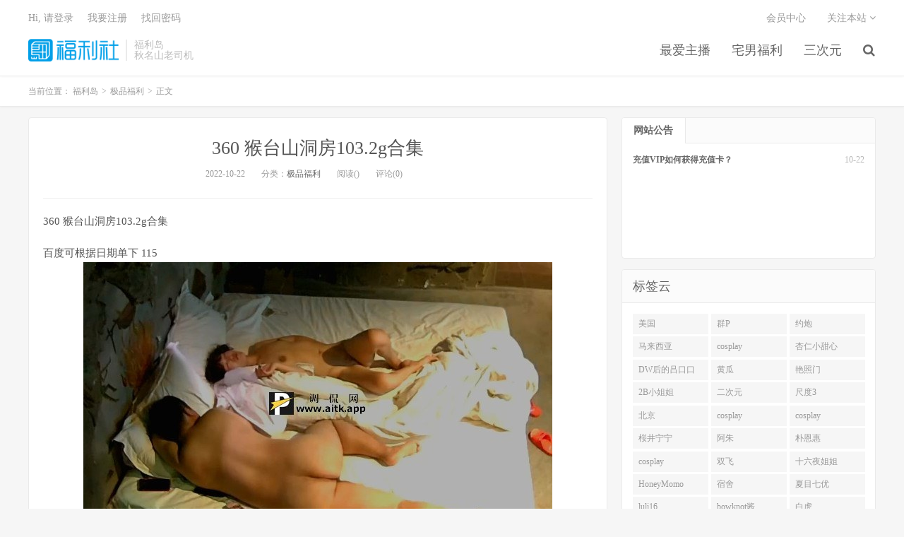

--- FILE ---
content_type: text/html
request_url: https://www.fulidao1.com/archives/24633
body_size: 5511
content:
<!DOCTYPE HTML>
<html>

<head>
	<meta charset="UTF-8">
	<meta name="viewport" content="width=device-width, initial-scale=1.0, user-scalable=0, minimum-scale=1.0, maximum-scale=1.0">
    <meta name="description" content="360 猴台山洞房103.2g合集——隐藏在剧情背后的火花，只有你能懂。" />
    <meta name="keywords" content="360,103,2g" />
	<meta name="robots" content="index,follow" />
	<meta name="apple-mobile-web-app-title" content="福利岛">
	<meta http-equiv="Cache-Control" content="no-siteapp">
	<meta http-equiv="Content-Security-Policy" content="upgrade-insecure-requests">
	<meta name="shenma-site-verification" content="6ed7ea8ba7f64afcf256cc9b67b98032_1559650008">
    <link rel="canonical" href="https://www.fulidao1.com/archives/24633.html" />
	<title>360 猴台山洞房103.2g合集 - 福利岛</title>
	<link rel='stylesheet' href='/public/assets/css/style.min.css' />
	<link rel='stylesheet' href='/public/assets/css/wordpress-svg-icon-plugin-style.min.css' />
	<link rel='stylesheet' href='/public/assets/css/bootstrap.min.css' />
	<link rel='stylesheet' href='/public/assets/css/font-awesome.min.css' />
	<link rel='stylesheet' id='_main-css' href='/public/assets/css/main.css' />
	<link rel="shortcut icon" href="/favicon.ico">
	<meta property="og:type" content="website" />
	<meta property="og:site_name" content="福利岛" />
	<meta property="og:title" content="360 猴台山洞房103.2g合集 - 福利岛" />
	<meta property="og:description" content="360 猴台山洞房103.2g合集——隐藏在剧情背后的火花，只有你能懂。" />
	<meta property="og:url" content="https://www.fulidao1.com/archives/24633.html" />
    <meta property="og:image" content="https://img.lusir2.com/pic/tiaokan/4fe11b85a5f58b4.jpg" />
    <meta property="article:published_time" content="2022-10-22T18:50:02.000Z">
    <meta property="article:modified_time" content="2022-10-22T18:50:02.000Z">
    <meta property="article:section" content="极品福利">

	<meta name="twitter:card" content="summary_large_image" />
	<meta name="twitter:title" content="福利岛" />
	<meta name="twitter:description" content="360 猴台山洞房103.2g合集——隐藏在剧情背后的火花，只有你能懂。" />
    <meta name="twitter:image" content="https://img.lusir2.com/pic/tiaokan/4fe11b85a5f58b4.jpg" />
<script type="application/ld+json">
    {
    "@context": "https://schema.org",
    "@type": "Article",
    "headline": "",
    "datePublished": "2022-10-22T18:50:02.000Z",
    "dateModified": "2022-10-22T18:50:02.000Z",
    "image": "https://img.lusir2.com/pic/tiaokan/4fe11b85a5f58b4.jpg",
    "author": {
        "@type": "Organization",
        "name": "福利岛"
    },
    "publisher": {
        "@type": "Organization",
        "name": "福利岛",
        "logo": {
        "@type": "ImageObject",
        "url": "https://www.fulidao1.com/favicon-32.png"
        }
    },
    "mainEntityOfPage": {
        "@type": "WebPage",
        "@id": "https://www.fulidao1.com/archives/24633.html"
    }
    }
</script>
</head>


<body class="post-template-default single single-post postid-41206 single-format-standard m-excerpt-cat site-layout-2">
	<header class="header">
		<div class="container">
			<h1 class="logo"><a href="/" title="福利岛"><img
						src="/public/assets/logo.png" loading="lazy"
						alt="福利岛">福利岛</a></h1>
			<div class="brand">福利岛
				<br>秋名山老司机
			</div>
            <ul class="site-nav site-navbar">
                            <li class="menu-item menu-item-type-taxonomy menu-item-object-category menu-item-has-children">
                                <a href="/category/guochanzhubo">
                                    最爱主播
                                </a>
                                <ul class="sub-menu">
                                        <li class="menu-item menu-item-type-taxonomy menu-item-object-category">
                                            <a href="/category/lianeye">
                                                恋夜主播
                                            </a>
                                        </li>
                                        <li class="menu-item menu-item-type-taxonomy menu-item-object-category">
                                            <a href="/category/1room">
                                                第一坊
                                            </a>
                                        </li>
                                        <li class="menu-item menu-item-type-taxonomy menu-item-object-category">
                                            <a href="/category/zhubofuli">
                                                主播福利
                                            </a>
                                        </li>
                                        <li class="menu-item menu-item-type-taxonomy menu-item-object-category">
                                            <a href="/category/oumei">
                                                欧美主播
                                            </a>
                                        </li>
                                        <li class="menu-item menu-item-type-taxonomy menu-item-object-category">
                                            <a href="/category/hanguozhubo">
                                                韩国主播
                                            </a>
                                        </li>
                                </ul>
                            </li>
                            <li class="menu-item menu-item-type-taxonomy menu-item-object-category menu-item-has-children">
                                <a href="/category/fulishipin">
                                    宅男福利
                                </a>
                                <ul class="sub-menu">
                                        <li class="menu-item menu-item-type-taxonomy menu-item-object-category">
                                            <a href="/category/youxi">
                                                H系游戏
                                            </a>
                                        </li>
                                        <li class="menu-item menu-item-type-taxonomy menu-item-object-category">
                                            <a href="/category/lieqi">
                                                猎奇
                                            </a>
                                        </li>
                                        <li class="menu-item menu-item-type-taxonomy menu-item-object-category">
                                            <a href="/category/jipingfuli">
                                                极品福利
                                            </a>
                                        </li>
                                        <li class="menu-item menu-item-type-taxonomy menu-item-object-category">
                                            <a href="/category/jingxuan">
                                                精选合集
                                            </a>
                                        </li>
                                        <li class="menu-item menu-item-type-taxonomy menu-item-object-category">
                                            <a href="/category/luoliguomo">
                                                萝莉国模
                                            </a>
                                        </li>
                                        <li class="menu-item menu-item-type-taxonomy menu-item-object-category">
                                            <a href="/category/xqfl">
                                                稀缺福利
                                            </a>
                                        </li>
                                        <li class="menu-item menu-item-type-taxonomy menu-item-object-category">
                                            <a href="/category/wanghong">
                                                网红自拍
                                            </a>
                                        </li>
                                </ul>
                            </li>
                            <li class="menu-item menu-item-type-custom menu-item-object-custom">
                            <a href="/category/sanciyuan">
                                三次元
                            </a>
                        </li>
                                    <li class="navto-search"><a href="javascript:;" class="search-show active"><i
                                                class="fa fa-search"></i></a></li>
            </ul>
			<div class="topbar">
				<ul class="site-nav topmenu">
					<li class="page_item page-item-7"><a href="/vip">会员中心</a></li>
					<li class="menusns">
						<a href="javascript:;">关注本站 <i class="fa fa-angle-down"></i></a>
						<ul class="sub-menu">
							<li><a class="sns-wechat" href="javascript:;" title="关注“阿里百秀”"
									data-src="http://www.daqianduan.com/wp-content/uploads/2015/01/weixin-qrcode.jpg"><i
										class="fa fa-wechat"></i> 微信</a></li>
							<li><a target="_blank" rel="external nofollow" href="https://themebetter.com"><i
										class="fa fa-weibo"></i> 微博</a></li>
							<li><a target="_blank" rel="external nofollow" href="https://themebetter.com"><i
										class="fa fa-tencent-weibo"></i> 腾讯微博</a></li>
							<li><a target="_blank" href="javascript:;"><i class="fa fa-rss"></i>
									RSS订阅</a></li>
						</ul>
					</li>
				</ul>
				<span id="login_f">
					<a href="javascript:;" class="/user">Hi, 请登录</a>
					&nbsp; &nbsp; <a href="/user">我要注册</a>
					&nbsp; &nbsp; <a href="#">找回密码</a>
				</span>
			</div>
			<i class="fa fa-bars m-icon-nav"></i>
		</div>
	</header>
	<div class="site-search">
		<div class="container">
			<form method="get" class="site-search-form" action="/search/all"><input class="search-input" name="keyWord" type="text" placeholder="输入关键字" value=""><button class="search-btn" type="submit"><i class="fa fa-search"></i></button></form>
		</div>
	</div>
    <div class="breadcrumbs" itemscope itemtype="https://schema.org/BreadcrumbList">
        <div class="container">
            当前位置：
            <span itemprop="itemListElement" itemscope itemtype="https://schema.org/ListItem">
                <a itemprop="item" href="/">
                    <span itemprop="name">福利岛</span>
                </a>
                <meta itemprop="position" content="1" />
            </span>
            <small>></small>
            <span itemprop="itemListElement" itemscope itemtype="https://schema.org/ListItem">
                <a itemprop="item" href="/category/jipingfuli">
                    <span itemprop="name">极品福利</span>
                </a>
                <meta itemprop="position" content="2" />
            </span>
            <small>></small>
            <span itemprop="itemListElement" itemscope itemtype="https://schema.org/ListItem">
                <span itemprop="name">正文</span>
                <meta itemprop="item" content="https://www.fulidao1.com/archives/24633.html">
                <meta itemprop="position" content="3" />
            </span>
        </div>
    </div>

    <section class="container">
        <div class="content-wrap">
            <div class="content">
                <header class="article-header">
                    <h1 class="article-title"><a href="/archives/24633.html">360 猴台山洞房103.2g合集</a></h1>
                    <div class="article-meta">
                        <span class="item">2022-10-22</span>
                        <span class="item">分类：<a href="/category/jipingfuli"
                                rel="category tag">极品福利</a></span>
                        <span class="item post-views">阅读()</span> <span class="item">评论(0)</span>
                        <span class="item"></span>
                    </div>
                </header>
                <article class="article-content" itemprop="articleBody">
                    <p>360 猴台山洞房103.2g合集</p><p>&#30334;&#24230;&#21487;&#26681;&#25454;&#26085;&#26399;&#21333;&#19979; 115<br/>
<img class="alignnone size-full wp-image-109892" src="https://img.lusir2.com/pic/tiaokan/4fe11b85a5f58b4.jpg" alt="" width="664" height="400" srcset="https://img.lusir2.com/pic/tiaokan/4fe11b85a5f58b4.jpg 664w, https://img.lusir2.com/pic/tiaokan/4fe11b85a5f58b4-600x361.jpg 600w" sizes="(max-width: 664px) 100vw, 664px"/> <img loading="lazy" class="alignnone size-full wp-image-109893" src="https://img.lusir2.com/pic/tiaokan/e6af7d280695871.jpg" alt="" width="651" height="451" srcset="https://img.lusir2.com/pic/tiaokan/e6af7d280695871.jpg 651w, https://img.lusir2.com/pic/tiaokan/e6af7d280695871-600x416.jpg 600w" sizes="(max-width: 651px) 100vw, 651px"/> <img loading="lazy" class="alignnone size-full wp-image-109894" src="https://img.lusir2.com/pic/tiaokan/2cf851149a3a3b6.jpg" alt="" width="614" height="444" srcset="https://img.lusir2.com/pic/tiaokan/2cf851149a3a3b6.jpg 614w, https://img.lusir2.com/pic/tiaokan/2cf851149a3a3b6-600x434.jpg 600w" sizes="(max-width: 614px) 100vw, 614px"/> <img loading="lazy" class="alignnone size-full wp-image-109895" src="https://img.lusir2.com/pic/tiaokan/9914f516cc1cd9a.jpg" alt="" width="639" height="430" srcset="https://img.lusir2.com/pic/tiaokan/9914f516cc1cd9a.jpg 639w, https://img.lusir2.com/pic/tiaokan/9914f516cc1cd9a-600x404.jpg 600w" sizes="(max-width: 639px) 100vw, 639px"/> <img loading="lazy" class="alignnone size-full wp-image-109896" src="https://img.lusir2.com/pic/tiaokan/cb3c501dfe82125.jpg" alt="" width="708" height="437" srcset="https://img.lusir2.com/pic/tiaokan/cb3c501dfe82125.jpg 708w, https://img.lusir2.com/pic/tiaokan/cb3c501dfe82125-600x370.jpg 600w" sizes="(max-width: 708px) 100vw, 708px"/> <img loading="lazy" class="alignnone size-full wp-image-109897" src="https://img.lusir2.com/pic/tiaokan/c659ae2b323cf94.jpg" alt="" width="683" height="540" srcset="https://img.lusir2.com/pic/tiaokan/c659ae2b323cf94.jpg 683w, https://img.lusir2.com/pic/tiaokan/c659ae2b323cf94-600x474.jpg 600w" sizes="(max-width: 683px) 100vw, 683px"/> <img loading="lazy" class="alignnone size-full wp-image-109898" src="https://img.lusir2.com/pic/tiaokan/4068517432d67ba.jpg" alt="" width="715" height="509" srcset="https://img.lusir2.com/pic/tiaokan/4068517432d67ba.jpg 715w, https://img.lusir2.com/pic/tiaokan/4068517432d67ba-600x427.jpg 600w" sizes="(max-width: 715px) 100vw, 715px"/> <img loading="lazy" class="alignnone size-full wp-image-109899" src="https://img.lusir2.com/pic/tiaokan/b687450ec275b72.jpg" alt="" width="654" height="417" srcset="https://img.lusir2.com/pic/tiaokan/b687450ec275b72.jpg 654w, https://img.lusir2.com/pic/tiaokan/b687450ec275b72-600x383.jpg 600w" sizes="(max-width: 654px) 100vw, 654px"/> <img loading="lazy" class="alignnone size-full wp-image-109900" src="https://img.lusir2.com/pic/tiaokan/2d51fc2682e6efc.jpg" alt="" width="533" height="262"/> <img loading="lazy" class="alignnone size-full wp-image-109901" src="https://img.lusir2.com/pic/tiaokan/8e9a6105a00b5ce.jpg" alt="" width="496" height="271"/> <img loading="lazy" class="alignnone size-full wp-image-109902" src="https://img.lusir2.com/pic/tiaokan/fd30012ead6706f.jpg" alt="" width="461" height="264"/></p>

                </article>
                
                <div class="post-actions">
                    <a href="javascript:;" class="post-like action action-like"><i
                            class="fa fa-thumbs-o-up"></i>赞(<span>93</span>)</a>
                </div>
                <div class="post-copyright">未经允许不得转载：<a href="/">福利岛</a> &raquo; <a
                        href="/archives/24633.html">360 猴台山洞房103.2g合集</a></div>
                <div class="action-share"></div>

                <div class="article-tags"></div>


                <nav class="article-nav">
                        <span class="article-nav-prev">上一篇<br>
                            <a href="/archives/24623.html"rel="prev">熟女姐姐 Ashelykiki 4v15.8g</a>
                        </span>
                    <span class="article-nav-next">下一篇<br>
                        <a href="/archives/24640.html" rel="prev">萌犬一只 23.1g合集 </a>
                    </span>
                </nav>
                <!-- RELATES_START -->
                <div class="relates">
                    <div class="title">
                        <h2 class="relates-title">相关推荐</h2>
                    </div>
                    <ul>
                            <li itemprop="itemListElement" itemscope itemtype="https://schema.org/ListItem">
                                <a href="/archives/24664.html" itemprop="item"><div itemprop="name">大胸妹子办公室直播 14v9.9g</div></a>
                                <meta itemprop="position" content="1" />
                            </li>
                            <li itemprop="itemListElement" itemscope itemtype="https://schema.org/ListItem">
                                <a href="/archives/24663.html" itemprop="item"><div itemprop="name">麻豆等国产传媒新 13v7.15g</div></a>
                                <meta itemprop="position" content="2" />
                            </li>
                            <li itemprop="itemListElement" itemscope itemtype="https://schema.org/ListItem">
                                <a href="/archives/24654.html" itemprop="item"><div itemprop="name">七七ASMR语调 56.9g合集 </div></a>
                                <meta itemprop="position" content="3" />
                            </li>
                            <li itemprop="itemListElement" itemscope itemtype="https://schema.org/ListItem">
                                <a href="/archives/24661.html" itemprop="item"><div itemprop="name">快手主播 100多位116.3g</div></a>
                                <meta itemprop="position" content="4" />
                            </li>
                            <li itemprop="itemListElement" itemscope itemtype="https://schema.org/ListItem">
                                <a href="/archives/24659.html" itemprop="item"><div itemprop="name">反差少女 姜姜姜17v3.3g</div></a>
                                <meta itemprop="position" content="5" />
                            </li>
                            <li itemprop="itemListElement" itemscope itemtype="https://schema.org/ListItem">
                                <a href="/archives/24662.html" itemprop="item"><div itemprop="name">最爱骚嫂子 41v10.6g</div></a>
                                <meta itemprop="position" content="6" />
                            </li>
                            <li itemprop="itemListElement" itemscope itemtype="https://schema.org/ListItem">
                                <a href="/archives/24657.html" itemprop="item"><div itemprop="name">淫语萝莉 奶瓶酱 22v19.6g</div></a>
                                <meta itemprop="position" content="7" />
                            </li>
                            <li itemprop="itemListElement" itemscope itemtype="https://schema.org/ListItem">
                                <a href="/archives/24658.html" itemprop="item"><div itemprop="name">SP主播yaoyao 7v12.65g</div></a>
                                <meta itemprop="position" content="8" />
                            </li>
                            <li itemprop="itemListElement" itemscope itemtype="https://schema.org/ListItem">
                                <a href="/archives/24656.html" itemprop="item"><div itemprop="name">极品尤物 可可甜 17v9g</div></a>
                                <meta itemprop="position" content="9" />
                            </li>
                            <li itemprop="itemListElement" itemscope itemtype="https://schema.org/ListItem">
                                <a href="/archives/24655.html" itemprop="item"><div itemprop="name">流水萝莉 小晶晶 7v5.6g</div></a>
                                <meta itemprop="position" content="10" />
                            </li>
                            <li itemprop="itemListElement" itemscope itemtype="https://schema.org/ListItem">
                                <a href="/archives/24660.html" itemprop="item"><div itemprop="name">魔手CD 露毛丁字裤 22v4.7g</div></a>
                                <meta itemprop="position" content="11" />
                            </li>
                            <li itemprop="itemListElement" itemscope itemtype="https://schema.org/ListItem">
                                <a href="/archives/24646.html" itemprop="item"><div itemprop="name">双女 你的妍宝宝 14v9.5g</div></a>
                                <meta itemprop="position" content="12" />
                            </li>
                    </ul>
                </div>
                <!-- RELATES_END -->
            </div>
        </div>
       <div class="sidebar">
			<div class="widget widget-tops">
				<ul class="widget-nav">
					<li class="active">网站公告</li>
				</ul>
				<ul class="widget-navcontent">
					<li class="item item-01 active">
						<ul>
							<li><time>10-22</time><a target="_blank" rel="nofollow noreferrer noopener"
									href="/go/vip">充值VIP如何获得充值卡？</a></li>
						</ul>
					</li>
				</ul>
			</div>
			<div class="widget widget_ui_tags">
				<div class="h-title">标签云</div>
				<div class="items">
                    
                        <a href="/search/all?keyWord=%E7%BE%8E%E5%9B%BD" target="_blank" rel="nofollow noreferrer noopener">美国</a>
                    
                        <a href="/search/all?keyWord=%E7%BE%A4P" target="_blank" rel="nofollow noreferrer noopener">群P</a>
                    
                        <a href="/search/all?keyWord=%E7%BA%A6%E7%82%AE" target="_blank" rel="nofollow noreferrer noopener">约炮</a>
                    
                        <a href="/search/all?keyWord=马来西亚" target="_blank" rel="nofollow noreferrer noopener">马来西亚</a>
                    
                        <a href="/search/all?keyWord=cosplay" target="_blank" rel="nofollow noreferrer noopener">cosplay</a>
                    
                        <a href="/search/all?keyWord=%E6%9D%8F%E4%BB%81%E5%B0%8F%E7%94%9C%E5%BF%83" target="_blank" rel="nofollow noreferrer noopener">杏仁小甜心</a>
                    
                        <a href="/search/all?keyWord=DW%E5%90%8E%E7%9A%84%E5%90%95%E5%8F%A3%E5%8F%A3" target="_blank" rel="nofollow noreferrer noopener">DW后的吕口口</a>
                    
                        <a href="/search/all?keyWord=%E9%BB%84%E7%93%9C" target="_blank" rel="nofollow noreferrer noopener">黄瓜</a>
                    
                        <a href="/search/all?keyWord=%E8%89%B3%E7%85%A7%E9%97%A8" target="_blank" rel="nofollow noreferrer noopener">艳照门</a>
                    
                        <a href="/search/all?keyWord=2B%E5%B0%8F%E5%A7%90%E5%A7%90" target="_blank" rel="nofollow noreferrer noopener">2B小姐姐</a>
                    
                        <a href="/search/all?keyWord=%E4%BA%8C%E6%AC%A1%E5%85%83" target="_blank" rel="nofollow noreferrer noopener">二次元</a>
                    
                        <a href="/search/all?keyWord=%E5%B0%BA%E5%BA%A63" target="_blank" rel="nofollow noreferrer noopener">尺度3</a>
                    
                        <a href="/search/all?keyWord=%E5%8C%97%E4%BA%AC" target="_blank" rel="nofollow noreferrer noopener">北京</a>
                    
                        <a href="/search/all?keyWord=cosplay" target="_blank" rel="nofollow noreferrer noopener">cosplay</a>
                    
                        <a href="/search/all?keyWord=cosplay" target="_blank" rel="nofollow noreferrer noopener">cosplay</a>
                    
                        <a href="/search/all?keyWord=%E6%A1%9C%E4%BA%95%E5%AE%81%E5%AE%81" target="_blank" rel="nofollow noreferrer noopener">桜井宁宁</a>
                    
                        <a href="/search/all?keyWord=%E9%98%BF%E6%9C%B1" target="_blank" rel="nofollow noreferrer noopener">阿朱</a>
                    
                        <a href="/search/all?keyWord=%E6%9C%B4%E6%81%A9%E6%83%A0" target="_blank" rel="nofollow noreferrer noopener">朴恩惠</a>
                    
                        <a href="/search/all?keyWord=cosplay" target="_blank" rel="nofollow noreferrer noopener">cosplay</a>
                    
                        <a href="/search/all?keyWord=%E5%8F%8C%E9%A3%9E" target="_blank" rel="nofollow noreferrer noopener">双飞</a>
                    
                        <a href="/search/all?keyWord=%E5%8D%81%E5%85%AD%E5%A4%9C%E5%A7%90%E5%A7%90" target="_blank" rel="nofollow noreferrer noopener">十六夜姐姐</a>
                    
                        <a href="/search/all?keyWord=HoneyMomo" target="_blank" rel="nofollow noreferrer noopener">HoneyMomo</a>
                    
                        <a href="/search/all?keyWord=%E5%AE%BF%E8%88%8D" target="_blank" rel="nofollow noreferrer noopener">宿舍</a>
                    
                        <a href="/search/all?keyWord=%E5%A4%8F%E7%9B%AE%E4%B8%83%E4%BC%98" target="_blank" rel="nofollow noreferrer noopener">夏目七优</a>
                    
                        <a href="/search/all?keyWord=luli16" target="_blank" rel="nofollow noreferrer noopener">luli16</a>
                    
                        <a href="/search/all?keyWord=bowknot%E9%85%B1" target="_blank" rel="nofollow noreferrer noopener">bowknot酱</a>
                    
                        <a href="/search/all?keyWord=%E7%99%BD%E8%99%8E" target="_blank" rel="nofollow noreferrer noopener">白虎</a>
                    
                        <a href="/search/all?keyWord=cosplay" target="_blank" rel="nofollow noreferrer noopener">cosplay</a>
                    
                        <a href="/search/all?keyWord=%E5%A4%A7%E8%83%B8" target="_blank" rel="nofollow noreferrer noopener">大胸</a>
                    
                        <a href="/search/all?keyWord=cosplay" target="_blank" rel="nofollow noreferrer noopener">cosplay</a>
                    
                  </div>
			</div>
		</div>
    </section>


    <footer class="footer">
        <div class="container">
            <p>&copy; 2025 <a href="https://www.fulidao1.com">福利岛</a> &nbsp; <a href="/sitemap.xml">网站地图</a>
            </p>
        </div>
    </footer>
    <script>
        window.jsui = {
            uri: '/public/assets',
            ver: '5.0',
            roll: ["1", "2"],
            ajaxpager: '0',
        };
    </script>
    <script src="https://cdn.staticfile.org/jquery/2.0.0/jquery.min.js"></script>
    <script src="//maxcdn.bootstrapcdn.com/bootstrap/3.2.0/js/bootstrap.min.js"></script>
    <script src="/public/assets/js/loader.js"></script>
    <script>
        document.addEventListener("DOMContentLoaded", function () {
            const link = document.createElement("a");
            link.href = "/search/all?keyWord=" + "360 猴台山洞房103.2g合集";
            link.className = "btn-play-link";
            link.textContent = "🚀 该内容已经搬运至总站 - 总站下载链接...";
            document.querySelector(".article-content").appendChild(link);
        });
    </script>
<script defer src="https://static.cloudflareinsights.com/beacon.min.js/vcd15cbe7772f49c399c6a5babf22c1241717689176015" integrity="sha512-ZpsOmlRQV6y907TI0dKBHq9Md29nnaEIPlkf84rnaERnq6zvWvPUqr2ft8M1aS28oN72PdrCzSjY4U6VaAw1EQ==" data-cf-beacon='{"version":"2024.11.0","token":"5dcd71984f1b40409e1c0f148a36cc12","r":1,"server_timing":{"name":{"cfCacheStatus":true,"cfEdge":true,"cfExtPri":true,"cfL4":true,"cfOrigin":true,"cfSpeedBrain":true},"location_startswith":null}}' crossorigin="anonymous"></script>
</body>

</html>